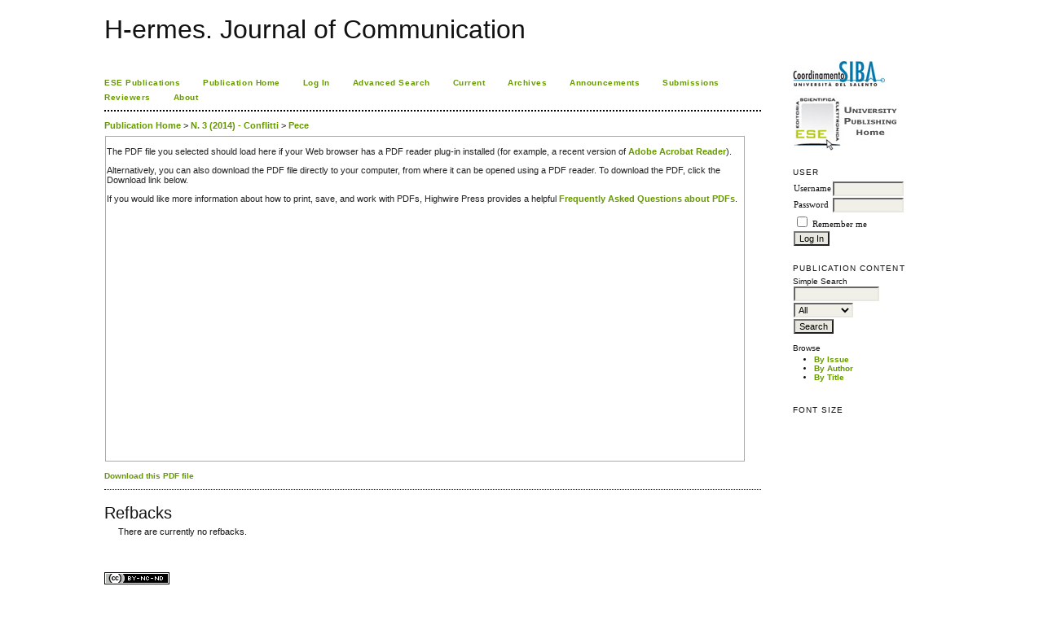

--- FILE ---
content_type: text/html; charset=utf-8
request_url: http://siba-ese.unile.it/index.php/h-ermes/article/view/14492/12624
body_size: 4885
content:
<?xml version="1.0" encoding="UTF-8"?>
<!DOCTYPE html PUBLIC "-//W3C//DTD XHTML 1.0 Transitional//EN"
	"http://www.w3.org/TR/xhtml1/DTD/xhtml1-transitional.dtd">
<html xmlns="http://www.w3.org/1999/xhtml">
<head>
	<title> Abu Ghraib e l’amministrazione americana: un’analisi delle strategie di gestione del discredito = The Abu Ghraib case and the American administration: an analysis of coping strategies to deal with discredit | Pece | H-ermes. Journal of Communication</title>
	<meta http-equiv="Content-Type" content="text/html; charset=utf-8" />
	<meta name="description" content=" Abu Ghraib e l’amministrazione americana: un’analisi delle strategie di gestione del discredito = The Abu Ghraib case and the American administration: an analysis of coping strategies to deal with discredit" />
			<meta name="keywords" content="credibility; coping with discredit; mass media communication; political language; Abu Ghraib case" />
	
	
	<link rel="schema.DC" href="http://purl.org/dc/elements/1.1/" />

	<meta name="DC.Contributor.Sponsor" xml:lang="en" content="Università del Salento - Coordinamento SIBA"/>
	<meta name="DC.Coverage.spatial" xml:lang="en" content="Lecce, Italy"/>
	<meta name="DC.Creator.PersonalName" content="Emanuela Pece"/>
	<meta name="DC.Creator.PersonalName" content="Guido Gili"/>
	<meta name="DC.Date.created" scheme="ISO8601" content="2014-12-18"/>
	<meta name="DC.Date.dateSubmitted" scheme="ISO8601" content="2014-12-18"/>
	<meta name="DC.Date.issued" scheme="ISO8601" content="2014-12-18"/>
	<meta name="DC.Date.modified" scheme="ISO8601" content="2014-12-18"/>
	<meta name="DC.Description" xml:lang="en" content=" The Abu Ghraib case and the American administration: an analysis of coping strategies to deal with discredit. The topic of this paper is the sociological dynamics of discredit, which followed the abuse scandal in Abu Ghraib prison. We consider the mass media coverage for this news from April 2004 to June 2006 using articles from The New York Times and The Wall Street Journal. This paper is divided into three sections. In the first one we analyze the political and military American strategies after the Twin Towers attacks; we elaborate a short historical reconstruction based on documents produced and issued by the White House and the Department of Defense official websites, the governmental investigations and the enquiries carried out by military authorities. The Abu Ghraib case has to be read within this general defensive strategy. In the second section we focus on the response to the discredit arisen after the publication of the abuse images from Abu Ghraib. In the last section we analyze the Abu Ghraib case from another point of view in order to establish a comparison: the “Stanford Prison Experiment” led by Philip Zimbardo in 1971. The methodology employed in our work is qualitative: a semantic and lexical analysis based on key words and most redundant themes related to the Abu Ghraib case. We use these elements to evaluate the American administration’s response to discredit; finally we also examine the impact of this response on public opinion and ratings of trust and consensus towards President Bush and the Secretary of Defense  "/>
	<meta name="DC.Format" scheme="IMT" content="application/pdf"/>		
	<meta name="DC.Identifier" content="14492"/>
	<meta name="DC.Identifier.pageNumber" content="35-56"/>
	<meta name="DC.Identifier.DOI" content="10.1285/i22840753n3p35"/>
	<meta name="DC.Identifier.URI" content="http://siba-ese.unile.it/index.php/h-ermes/article/view/14492"/>
	<meta name="DC.Language" scheme="ISO639-1" content=""/>
	<meta name="DC.Rights" content=" Authors who publish with  H-ermes  agree to the   Creative Commons Licence - Attribution-NonCommercial-NoDerivs 3.0 Italy.   "/>
	<meta name="DC.Source" content="H-ermes. Journal of Communication"/>
	<meta name="DC.Source.ISSN" content="2284-0753"/>
	<meta name="DC.Source.Issue" content="3"/>
	<meta name="DC.Source.URI" content="http://siba-ese.unile.it/index.php/h-ermes"/>
	<meta name="DC.Source.Volume" content="2014"/>
						<meta name="DC.Subject" xml:lang="en" content="credibility"/>
								<meta name="DC.Subject" xml:lang="en" content="coping with discredit"/>
								<meta name="DC.Subject" xml:lang="en" content="mass media communication"/>
								<meta name="DC.Subject" xml:lang="en" content="political language"/>
								<meta name="DC.Subject" xml:lang="en" content="Abu Ghraib case"/>
				<meta name="DC.Title" content=" Abu Ghraib e l’amministrazione americana: un’analisi delle strategie di gestione del discredito = The Abu Ghraib case and the American administration: an analysis of coping strategies to deal with discredit"/>
		<meta name="DC.Type" content="Text.Serial.Journal"/>
	<meta name="DC.Type.articleType" content=""/>	
		<meta name="gs_meta_revision" content="1.1" />
	<meta name="citation_journal_title" content="H-ermes. Journal of Communication"/>
	<meta name="citation_issn" content="2284-0753"/>
	<meta name="citation_authors" content="Pece, Emanuela; Gili, Guido"/>
	<meta name="citation_title" content=" Abu Ghraib e l’amministrazione americana: un’analisi delle strategie di gestione del discredito = The Abu Ghraib case and the American administration: an analysis of coping strategies to deal with discredit"/>

	<meta name="citation_date" content="18/12/2014"/>

	<meta name="citation_volume" content="2014"/>
	<meta name="citation_issue" content="3"/>
	<meta name="citation_firstpage" content="35-56"/>
	<meta name="citation_doi" content="10.1285/i22840753n3p35"/>
	<meta name="citation_abstract_html_url" content="http://siba-ese.unile.it/index.php/h-ermes/article/view/14492"/>
						<meta name="citation_keywords" xml:lang="en" content="credibility"/>
								<meta name="citation_keywords" xml:lang="en" content="coping with discredit"/>
								<meta name="citation_keywords" xml:lang="en" content="mass media communication"/>
								<meta name="citation_keywords" xml:lang="en" content="political language"/>
								<meta name="citation_keywords" xml:lang="en" content="Abu Ghraib case"/>
				<meta name="citation_pdf_url" content="http://siba-ese.unile.it/index.php/h-ermes/article/view/14492/12624"/>

 	
  
 	<link rel="stylesheet" href="http://siba-ese.unile.it/lib/pkp/styles/pkp.css" type="text/css" />
	<link rel="stylesheet" href="http://siba-ese.unile.it/lib/pkp/styles/common.css" type="text/css" />
	<link rel="stylesheet" href="http://siba-ese.unile.it/styles/common.css" type="text/css" />
	<link rel="stylesheet" href="http://siba-ese.unile.it/styles/articleView.css" type="text/css" />
 	 
 	
 	
 	<link rel="stylesheet" href="http://siba-ese.unile.it/styles/sidebar.css" type="text/css" /> 	 	<link rel="stylesheet" href="http://siba-ese.unile.it/styles/rightSidebar.css" type="text/css" /> 	
			<link rel="stylesheet" href="http://siba-ese.unile.it/public/site/sitestyle.css" type="text/css" />
	
 	<!-- Base Jquery -->
 	<script type="text/javascript" src="http://www.google.com/jsapi"></script>
 	<script type="text/javascript">
 		// Provide a local fallback if the CDN cannot be reached
 		if (typeof google == 'undefined') {
 			document.write(unescape("%3Cscript src='http://siba-ese.unile.it/lib/pkp/js/lib/jquery/jquery.min.js' type='text/javascript'%3E%3C/script%3E"));
 			document.write(unescape("%3Cscript src='http://siba-ese.unile.it/lib/pkp/js/lib/jquery/plugins/jqueryUi.min.js' type='text/javascript'%3E%3C/script%3E"));
 		} else {
 			google.load("jquery", "1.4.4");
 			google.load("jqueryui", "1.8.9");
 		}
 	</script>
 	 
 	<script type="text/javascript" src="http://siba-ese.unile.it/lib/pkp/js/jquery.cookie.js"></script>
 	<script type="text/javascript" src="http://siba-ese.unile.it/lib/pkp/js/fontController.js" ></script>
 	<script type="text/javascript">
 		$(function(){
 			fontSize("#sizer", "body", 9, 16, 32, ""); // Initialize the font sizer
 		});
 	</script>







	<script type="text/javascript" src="http://siba-ese.unile.it/lib/pkp/js/general.js"></script>
	
	<script language="javascript" type="text/javascript" src="http://siba-ese.unile.it/js/articleView.js"></script>
	<script language="javascript" type="text/javascript" src="http://siba-ese.unile.it/js/pdfobject.js"></script>

</head>
<body>

	
<div id="container">
<div id="fade" class="black_overlay"></div>  
<div id="header">
<div id="headerTitle">
<h1>
	H-ermes. Journal of Communication
</h1>
</div>
</div>


<div id="body">
 
	<div id="sidebar">
							<div id="rightSidebar">
				<div class="block" id="sidebarDevelopedBy">
		<a href="http://siba2.unile.it/"><img title="Logo SIBA"  alt="Logo SIBA" src="/html/img/logo_siba.jpg" border="0" /></a><br><br>
		<a href="http://siba-ese.unisalento.it/home.htm"><img title="Logo ESE" alt="Logo Ese" src="/html/img/logo_ese.jpg"  border="0" /></a>

</div>	<div class="block" id="sidebarUser">
			<span class="blockTitle">User</span>
		
						<form method="post" action="http://siba-ese.unile.it/index.php/h-ermes/login/signIn">
				<table>
					<tr>
						<td><label for="sidebar-username">Username</label></td>
						<td><input type="text" id="sidebar-username" name="username" value="" size="12" maxlength="32" class="textField" /></td>
					</tr>
					<tr>
						<td><label for="sidebar-password">Password</label></td>
						<td><input type="password" id="sidebar-password" name="password" value="" size="12" maxlength="32" class="textField" /></td>
					</tr>
					<tr>
						<td colspan="2"><input type="checkbox" id="remember" name="remember" value="1" /> <label for="remember">Remember me</label></td>
					</tr>
					<tr>
						<td colspan="2"><input type="submit" value="Log In" class="button" /></td>
					</tr>
				</table>
			</form>
			</div><div class="block" id="sidebarNavigation">
	<span class="blockTitle">Publication Content</span>
	
	<span class="blockSubtitle">Simple Search</span>
	<form method="post" action="http://siba-ese.unile.it/index.php/h-ermes/search/results">
	<table>
	<tr>
		<td><input type="text" id="query" name="query" size="15" maxlength="255" value="" class="textField" /></td>
	</tr>
	<tr>
		<td><select name="searchField" size="1" class="selectMenu">
			<option label="All" value="">All</option>
<option label="Authors" value="1">Authors</option>
<option label="Title" value="2">Title</option>
<option label="Abstract" value="4">Abstract</option>
<option label="Index terms" value="120">Index terms</option>
<option label="Full Text" value="128">Full Text</option>

		</select></td>
	</tr>
	<tr>
		<td><input type="submit" value="Search" class="button" /></td>
	</tr>
	</table>
	</form>
	
	<br />
	
		<span class="blockSubtitle">Browse</span>
	<ul>
		<li><a href="http://siba-ese.unile.it/index.php/h-ermes/issue/archive">By Issue</a></li>
		<li><a href="http://siba-ese.unile.it/index.php/h-ermes/search/authors">By Author</a></li>
		<li><a href="http://siba-ese.unile.it/index.php/h-ermes/search/titles">By Title</a></li>
			</ul>
	</div>
<div class="block" id="sidebarFontSize" style="margin-bottom: 4px;">
	<span class="blockTitle">Font Size</span>
	<div id="sizer"></div>
</div>
<br />
			</div>
			</div>
<div id="main">

﻿<div id="navbar">
	<ul class="menu">
		<li><a href="http://siba-ese.unile.it" target="_parent">ESE Publications</a></li>
					<li><a href="http://siba-ese.unile.it/index.php/h-ermes/index" target="_parent">Publication Home</a></li>
				 
					<li><a href="http://siba-ese.unile.it/index.php/h-ermes/login" target="_parent">Log In</a></li>
 												<li id="search"><a href="http://siba-ese.unile.it/index.php/h-ermes/search" target="_parent">Advanced Search</a></li>
		
					<li id="current"><a href="http://siba-ese.unile.it/index.php/h-ermes/issue/current" target="_parent">Current</a></li>
			<li id="archives"><a href="http://siba-ese.unile.it/index.php/h-ermes/issue/archive" target="_parent">Archives</a></li>
		
					<li id="announcements"><a href="http://siba-ese.unile.it/index.php/h-ermes/announcement" target="_parent">Announcements</a></li>
				

									<li><a href="http://siba-ese.unisalento.it/index.php/h-ermes/about/submissions#authorGuidelines" target="_parent">Submissions</a></li>

												<li><a href="http://siba-ese.unile.it/index.php/h-ermes/about/editorialPolicies#custom-1" target="_parent">Reviewers</a></li>

										<li><a href="http://siba-ese.unile.it/index.php/h-ermes/about" target="_parent">About</a></li>
		
	</ul>
</div>

<div id="breadcrumb">
	<a href="http://siba-ese.unile.it/index.php/h-ermes/index" target="_parent">Publication Home</a> &gt;
	<a href="http://siba-ese.unile.it/index.php/h-ermes/issue/view/1275" target="_parent">N. 3 (2014) - Conflitti</a> &gt;	<a href="http://siba-ese.unile.it/index.php/h-ermes/article/view/14492/12624" class="current" target="_parent">Pece</a>
</div>

<div id="content">	 				
 		
 		<script type="text/javascript"><!--
 			$(document).ready(function(){
 				if ($.browser.webkit) { // PDFObject does not correctly work with safari's built-in PDF viewer
 					var embedCode = "<object id='pdfObject' type='application/pdf' data='http://siba-ese.unile.it/index.php/h-ermes/article/viewFile/14492/12624' width='99%' height='99%'><div id='pluginMissing'><p>The PDF file you selected should load here if your Web browser has a PDF reader plug-in installed (for example, a recent version of <a href=\"http://www.adobe.com/products/acrobat/readstep2.html\">Adobe Acrobat Reader<\/a>).<\/p> <p>Alternatively, you can also download the PDF file directly to your computer, from where it can be opened using a PDF reader. To download the PDF, click the Download link below.<\/p> <p>If you would like more information about how to print, save, and work with PDFs, Highwire Press provides a helpful <a href=\"http://highwire.stanford.edu/help/pdf-faq.dtl\">Frequently Asked Questions about PDFs<\/a>.<\/p></div></object>";
 					$("#articlePdf").html(embedCode);
 					if($("#pluginMissing").is(":hidden")) {
 						$('#fullscreenShow').show();
 						$("#articlePdf").resizable({ containment: 'parent', handles: 'se' });
 					} else { // Chrome Mac hides the embed object, obscuring the text.  Reinsert.
 						$("#articlePdf").html('<p>The PDF file you selected should load here if your Web browser has a PDF reader plug-in installed (for example, a recent version of <a href=\"http://www.adobe.com/products/acrobat/readstep2.html\">Adobe Acrobat Reader<\/a>).<\/p> <p>Alternatively, you can also download the PDF file directly to your computer, from where it can be opened using a PDF reader. To download the PDF, click the Download link below.<\/p> <p>If you would like more information about how to print, save, and work with PDFs, Highwire Press provides a helpful <a href=\"http://highwire.stanford.edu/help/pdf-faq.dtl\">Frequently Asked Questions about PDFs<\/a>.<\/p>');
 					}
 				} else {
 					var success = new PDFObject({ url: "http://siba-ese.unile.it/index.php/h-ermes/article/viewFile/14492/12624" }).embed("articlePdf");
 					if (success) {
 						// PDF was embedded; enbale fullscreen mode and the resizable widget
 						$('#fullscreenShow').show();
 						$("#articlePdfResizer").resizable({ containment: 'parent', handles: 'se' });
 					}
 				}
 			});
 		
 		// -->
 		</script>
 		<div id="articlePdfResizer">
 			<div id="articlePdf" class="ui-widget-content">
 				<p>The PDF file you selected should load here if your Web browser has a PDF reader plug-in installed (for example, a recent version of <a href="http://www.adobe.com/products/acrobat/readstep2.html">Adobe Acrobat Reader</a>).</p> <p>Alternatively, you can also download the PDF file directly to your computer, from where it can be opened using a PDF reader. To download the PDF, click the Download link below.</p> <p>If you would like more information about how to print, save, and work with PDFs, Highwire Press provides a helpful <a href="http://highwire.stanford.edu/help/pdf-faq.dtl">Frequently Asked Questions about PDFs</a>.</p>
			</div>
		</div>



		<p>
 			 			<a class="action" target="_parent" href="http://siba-ese.unile.it/index.php/h-ermes/article/download/14492/12624">Download this PDF file</a>
 			<a class="action" href="#" id="fullscreenShow">Fullscreen</a>
 			<a class="action" href="#" id="fullscreenHide">Fullscreen Off</a>
 		</p>
	


<div class="separator"></div>

<h3>Refbacks</h3>

<ul class="plain">
				<li>There are currently no refbacks.</li>
	</ul></div>
<a style="display: block; font-size: 1px;float: left;color:#ffffe6;" href="https://cactusell.com/product/کاغذ-a4-کپی-مکس-بسته-500-عددی/">کاغذ a4</a>
<a style="display: block; font-size: 1px;float: left;color:#ffffe6;" href="https://doornama.co">ویزای استارتاپ</a>


<!-- start AddThis -->
<!-- end AddThis -->

<br /><br />
		<a rel="license" href="http://creativecommons.org/licenses/by-nc-nd/3.0/it/"><img alt="Creative Commons License" style="border-width:0" src="http://i.creativecommons.org/l/by-nc-nd/3.0/it/80x15.png" /></a><br /><span style="font-size: 12px"> This work is licensed under a <a rel="license" href="http://creativecommons.org/licenses/by-nc-nd/3.0/it/">Creative Commons Attribuzione - Non commerciale - Non opere derivate 3.0 Italia License</a>.</span>

<br /><br />
<span style="font-size: 12px;">This work is licensed under a <a rel="license" href="http://creativecommons.org/licenses/by-nc-nd/3.0/it/">Creative Commons Attribuzione - Non commerciale - Non opere derivate 3.0 Italia License</a>.</span>

</div>

</div>
</div>




</body>
</html>
